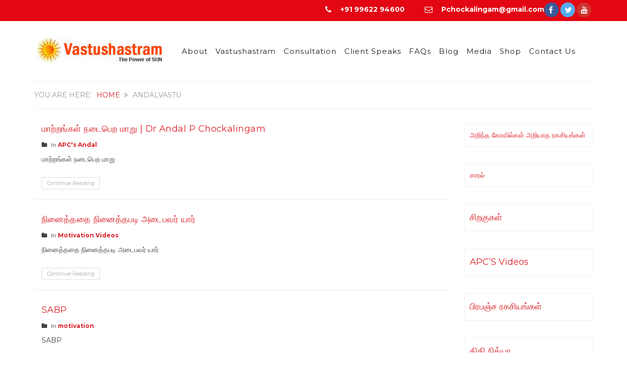

--- FILE ---
content_type: text/html; charset=UTF-8
request_url: https://www.vastushastram.com/tag/andalvastu/
body_size: 15665
content:
<!DOCTYPE html><html lang="en-US" prefix="og: http://ogp.me/ns#"><head><meta charset="UTF-8"><meta name="viewport" content="width=device-width, initial-scale=1"><link rel="profile" href="https://gmpg.org/xfn/11"><link rel="pingback" href="https://www.vastushastram.com/xmlrpc.php"><link rel="shortcut icon" href="https://www.vastushastram.com/vastushastram/uploads/2017/07/Vastu-icon.png"><link rel="apple-touch-icon" href="https://www.vastushastram.com/vastushastram/uploads/2017/07/Vastu-icon.png"/><link href="https://fonts.googleapis.com/css?family=Montserrat" rel="stylesheet"><link type="text/css" media="all" href="https://www.vastushastram.com/vastushastram/cache/autoptimize/css/autoptimize_9ee420d4e3d5acd339c60f2cebf1ac57.css" rel="stylesheet" /><style type="text/css" media="screen">@media (max-width: 728px) {}
@media (max-width: 320px) {}</style><title>AndalVastu Archives - Vastushastram</title><link rel="canonical" href="https://www.vastushastram.com/tag/andalvastu/" /><link rel="next" href="https://www.vastushastram.com/tag/andalvastu/page/2/" /><meta property="og:locale" content="en_US" /><meta property="og:type" content="object" /><meta property="og:title" content="AndalVastu Archives - Vastushastram" /><meta property="og:url" content="https://www.vastushastram.com/tag/andalvastu/" /><meta property="og:site_name" content="Vastushastram" /><meta name="twitter:card" content="summary" /><meta name="twitter:title" content="AndalVastu Archives - Vastushastram" /> <script type='application/ld+json'>{"@context":"http:\/\/schema.org","@type":"WebSite","@id":"#website","url":"https:\/\/www.vastushastram.com\/","name":"Vastushastram","potentialAction":{"@type":"SearchAction","target":"https:\/\/www.vastushastram.com\/?s={search_term_string}","query-input":"required name=search_term_string"}}</script> <link rel='dns-prefetch' href='//maxcdn.bootstrapcdn.com' /><link rel='dns-prefetch' href='//fonts.googleapis.com' /><link rel='dns-prefetch' href='//s.w.org' /><link rel="alternate" type="application/rss+xml" title="Vastushastram &raquo; Feed" href="https://www.vastushastram.com/feed/" /><link rel="alternate" type="application/rss+xml" title="Vastushastram &raquo; Comments Feed" href="https://www.vastushastram.com/comments/feed/" /><link rel="alternate" type="application/rss+xml" title="Vastushastram &raquo; AndalVastu Tag Feed" href="https://www.vastushastram.com/tag/andalvastu/feed/" /> <script type="text/javascript">window._wpemojiSettings = {"baseUrl":"https:\/\/s.w.org\/images\/core\/emoji\/2.3\/72x72\/","ext":".png","svgUrl":"https:\/\/s.w.org\/images\/core\/emoji\/2.3\/svg\/","svgExt":".svg","source":{"concatemoji":"https:\/\/www.vastushastram.com\/wp-includes\/js\/wp-emoji-release.min.js?ver=d5741492221ccb38c739184b47c14420"}};
			!function(t,a,e){var r,i,n,o=a.createElement("canvas"),l=o.getContext&&o.getContext("2d");function c(t){var e=a.createElement("script");e.src=t,e.defer=e.type="text/javascript",a.getElementsByTagName("head")[0].appendChild(e)}for(n=Array("flag","emoji4"),e.supports={everything:!0,everythingExceptFlag:!0},i=0;i<n.length;i++)e.supports[n[i]]=function(t){var e,a=String.fromCharCode;if(!l||!l.fillText)return!1;switch(l.clearRect(0,0,o.width,o.height),l.textBaseline="top",l.font="600 32px Arial",t){case"flag":return(l.fillText(a(55356,56826,55356,56819),0,0),e=o.toDataURL(),l.clearRect(0,0,o.width,o.height),l.fillText(a(55356,56826,8203,55356,56819),0,0),e===o.toDataURL())?!1:(l.clearRect(0,0,o.width,o.height),l.fillText(a(55356,57332,56128,56423,56128,56418,56128,56421,56128,56430,56128,56423,56128,56447),0,0),e=o.toDataURL(),l.clearRect(0,0,o.width,o.height),l.fillText(a(55356,57332,8203,56128,56423,8203,56128,56418,8203,56128,56421,8203,56128,56430,8203,56128,56423,8203,56128,56447),0,0),e!==o.toDataURL());case"emoji4":return l.fillText(a(55358,56794,8205,9794,65039),0,0),e=o.toDataURL(),l.clearRect(0,0,o.width,o.height),l.fillText(a(55358,56794,8203,9794,65039),0,0),e!==o.toDataURL()}return!1}(n[i]),e.supports.everything=e.supports.everything&&e.supports[n[i]],"flag"!==n[i]&&(e.supports.everythingExceptFlag=e.supports.everythingExceptFlag&&e.supports[n[i]]);e.supports.everythingExceptFlag=e.supports.everythingExceptFlag&&!e.supports.flag,e.DOMReady=!1,e.readyCallback=function(){e.DOMReady=!0},e.supports.everything||(r=function(){e.readyCallback()},a.addEventListener?(a.addEventListener("DOMContentLoaded",r,!1),t.addEventListener("load",r,!1)):(t.attachEvent("onload",r),a.attachEvent("onreadystatechange",function(){"complete"===a.readyState&&e.readyCallback()})),(r=e.source||{}).concatemoji?c(r.concatemoji):r.wpemoji&&r.twemoji&&(c(r.twemoji),c(r.wpemoji)))}(window,document,window._wpemojiSettings);</script> <link rel='stylesheet' id='dashicons-css'  href='https://www.vastushastram.com/wp-includes/css/dashicons.min.css?ver=d5741492221ccb38c739184b47c14420' type='text/css' media='all' /><link rel='stylesheet' id='admin-bar-css'  href='https://www.vastushastram.com/wp-includes/css/admin-bar.min.css?ver=d5741492221ccb38c739184b47c14420' type='text/css' media='all' /><link rel='stylesheet' id='font-awesome-css'  href='//maxcdn.bootstrapcdn.com/font-awesome/4.3.0/css/font-awesome.min.css?ver=d5741492221ccb38c739184b47c14420' type='text/css' media='all' /><link rel='stylesheet' id='vc_google_fonts_playfair_displayregularitalic700700italic900900italic-css-css'  href='//fonts.googleapis.com/css?family=Playfair+Display%3Aregular%2Citalic%2C700%2C700italic%2C900%2C900italic&#038;ver=d5741492221ccb38c739184b47c14420' type='text/css' media='all' /><link rel='stylesheet' id='tf-google-webfont-dosis-css'  href='//fonts.googleapis.com/css?family=Dosis%3Ainherit%2C400&#038;subset=latin%2Clatin-ext&#038;ver=d5741492221ccb38c739184b47c14420' type='text/css' media='all' /><link rel='stylesheet' id='kirki_google_fonts-css'  href='//fonts.googleapis.com/css?family=Open+Sans%3Aregular%2Citalic%2C300%2C700%7CMontserrat%3Aregular%2C700%3A400%26subset%3Dcyrillic%2Ccyrillic-ext%2Cdevanagari%2Cgreek%2Cgreek-ext%2Ckhmer%2Clatin%2Clatin-ext%2Cvietnamese&#038;ver=d5741492221ccb38c739184b47c14420' type='text/css' media='all' /> <script>if (document.location.protocol != "https:") {document.location = document.URL.replace(/^http:/i, "https:");}</script><script type='text/javascript' src='https://www.vastushastram.com/wp-includes/js/jquery/jquery.js?ver=1.12.4'></script> <script type='text/javascript'>var _EPYT_ = {"ajaxurl":"https:\/\/www.vastushastram.com\/wp-admin\/admin-ajax.php","security":"87b22b8526","gallery_scrolloffset":"20","eppathtoscripts":"https:\/\/www.vastushastram.com\/vastushastram\/plugins\/youtube-embed-plus\/scripts\/","eppath":"https:\/\/www.vastushastram.com\/vastushastram\/plugins\/youtube-embed-plus\/","epresponsiveselector":"[\"iframe.__youtube_prefs_widget__\"]","epdovol":"1","version":"13.1","evselector":"iframe.__youtube_prefs__[src], iframe[src*=\"youtube.com\/embed\/\"], iframe[src*=\"youtube-nocookie.com\/embed\/\"]","ajax_compat":"","ytapi_load":"light","stopMobileBuffer":"1","vi_active":"","vi_js_posttypes":[]};</script> <script type='text/javascript'>var easy_testimonials_reveal = {"show_less_text":"Show Less"};</script> <link rel='https://api.w.org/' href='https://www.vastushastram.com/wp-json/' /><link rel="EditURI" type="application/rsd+xml" title="RSD" href="https://www.vastushastram.com/xmlrpc.php?rsd" /><link rel="wlwmanifest" type="application/wlwmanifest+xml" href="https://www.vastushastram.com/wp-includes/wlwmanifest.xml" />  <script type="text/javascript">var _gaq = _gaq || [];
  _gaq.push(['_setAccount', 'UA-28479312-7']);
  _gaq.push(['_trackPageview']);
 (function() {
    var ga = document.createElement('script'); ga.type = 'text/javascript'; ga.async = true;
    ga.src = ('https:' == document.location.protocol ? 'https://ssl' : 'https://www') + '.google-analytics.com/ga.js';
    var s = document.getElementsByTagName('script')[0]; s.parentNode.insertBefore(ga, s);
  })();</script> <script src="https://cdn.onesignal.com/sdks/OneSignalSDK.js" async=""></script> <script>var OneSignal = window.OneSignal || [];
  OneSignal.push(function() {
    OneSignal.init({
      appId: "6e2f26fa-b33c-4823-9036-ed3bd8111592",
    });
  });</script>  <script async src="https://www.googletagmanager.com/gtag/js?id=G-BR4KCDLHVC"></script> <script>window.dataLayer = window.dataLayer || [];
  function gtag(){dataLayer.push(arguments);}
  gtag('js', new Date());

  gtag('config', 'G-BR4KCDLHVC');</script>  <script async src="https://www.googletagmanager.com/gtag/js?id=G-QLHFN22T0K"></script> <script>window.dataLayer = window.dataLayer || [];
  function gtag(){dataLayer.push(arguments);}
  gtag('js', new Date());

  gtag('config', 'G-QLHFN22T0K');</script> </head><body data-rsssl=1 class="archive tag tag-andalvastu tag-1559 tm-infinity group-blog header-preset-01 header-sticky top-area-enable content-sidebar scheme core_1351 mob-menu-slideout-over"><div id="page" class="hfeed site animsition"><div class="header-wrapper"><div class="top-area"><div class="container"><div class="row"><div class="col-md-6  hidden-xs hidden-sm"><aside id="black-studio-tinymce-2" class="widget widget_black_studio_tinymce"><div class="textwidget"></div></aside></div><div class=" reopc col-xs-12 col-sm-12 col-md-12 col-lg-6 ocial"><aside id="black-studio-tinymce-3" class="widget widget_black_studio_tinymce"><div class="textwidget"><div class="textwidget topcontact"> <i class="fa fa-phone"></i> <a href="tel:+91 99622 94600"><span style="font-weight:bold;font-size: 14px;">+91 99622 94600</span></a>        <i class="fa fa-envelope-o"></i> <a href="mailto:Pchockalingam@gmail.com"><span style="font-weight:bold;font-size: 14px;">Pchockalingam@gmail.com</span></a><ul class="social"><li><a class="facebook" href="https://www.facebook.com/andalpchockalingam" target="_blank"><i class="fa fa-facebook"></i></a></li><li><a class="twitter" href="https://twitter.com/Vastushastram" target="_blank"><i class="fa fa-twitter"></i></a></li><li><a class="youtube" href="https://www.youtube.com/channel/UCEu6RaWAhOFOcdJ7fGaOfFw" target="_blank"><i class="fa fa-youtube"></i></a></li></ul></div></div></aside></div></div></div></div><header class="header" role="banner" itemscope="itemscope" itemtype="https://schema.org/WPHeader"><div class="container"><div class="row"><div class="col-md-3 col-xs-6 noflo"><div class="site-branding"> <a href="https://www.vastushastram.com/" rel="home"> <img src="https://www.vastushastram.com/vastushastram/uploads/2018/02/logo-2018.png"
 alt="logo"/> </a></div></div><div class="col-md-9 col-sm-6 col-xs-6 header__right noflo"> <span class="menu-link"><i class="fa fa-navicon"></i></span><nav class="navigation" role="navigation"><div class="primary-menu"><ul id="primary-menu" class="menu"><li id="menu-item-585" class="menu-item menu-item-type-custom menu-item-object-custom menu-item-has-children menu-item-585"><i class="sub-menu-toggle fa fa-angle-down"></i><a href="#">About</a><ul  class="sub-menu"><li id="menu-item-94" class="menu-item menu-item-type-post_type menu-item-object-page menu-item-94"><i class="sub-menu-toggle fa fa-angle-down"></i><a href="https://www.vastushastram.com/vastu/">Vastu</a></li><li id="menu-item-590" class="menu-item menu-item-type-post_type menu-item-object-page menu-item-590"><i class="sub-menu-toggle fa fa-angle-down"></i><a href="https://www.vastushastram.com/about-consultant/">Dr. Andal P Chokkalingam</a></li></ul></li><li id="menu-item-281" class="menu-item menu-item-type-custom menu-item-object-custom menu-item-has-children menu-item-281"><i class="sub-menu-toggle fa fa-angle-down"></i><a href="#">Vastushastram</a><ul  class="sub-menu"><li id="menu-item-5451" class="menu-item menu-item-type-post_type menu-item-object-page menu-item-5451"><i class="sub-menu-toggle fa fa-angle-down"></i><a href="https://www.vastushastram.com/vastushastram-for-residential/">Vastushastram for Residential</a></li><li id="menu-item-5471" class="menu-item menu-item-type-post_type menu-item-object-page menu-item-5471"><i class="sub-menu-toggle fa fa-angle-down"></i><a href="https://www.vastushastram.com/vastushastram-for-commercial/">Vastushastram for Commercial</a></li><li id="menu-item-7130" class="menu-item menu-item-type-post_type menu-item-object-page menu-item-7130"><i class="sub-menu-toggle fa fa-angle-down"></i><a href="https://www.vastushastram.com/remedies/">Remedies</a></li><li id="menu-item-96" class="menu-item menu-item-type-post_type menu-item-object-page menu-item-96"><i class="sub-menu-toggle fa fa-angle-down"></i><a href="https://www.vastushastram.com/tjunction/">T-Junction</a></li><li id="menu-item-93" class="menu-item menu-item-type-post_type menu-item-object-page menu-item-93"><i class="sub-menu-toggle fa fa-angle-down"></i><a href="https://www.vastushastram.com/drawings/">Drawings</a></li><li id="menu-item-23613" class="menu-item menu-item-type-post_type menu-item-object-page menu-item-23613"><i class="sub-menu-toggle fa fa-angle-down"></i><a href="https://www.vastushastram.com/photos-2/">Photos</a></li></ul></li><li id="menu-item-23981" class="menu-item menu-item-type-custom menu-item-object-custom menu-item-23981"><i class="sub-menu-toggle fa fa-angle-down"></i><a href="https://www.vastushastram.com/consultation/">Consultation</a></li><li id="menu-item-73" class="menu-item menu-item-type-post_type menu-item-object-page menu-item-73"><i class="sub-menu-toggle fa fa-angle-down"></i><a href="https://www.vastushastram.com/testimonial1/">Client Speaks</a></li><li id="menu-item-77" class="menu-item menu-item-type-post_type menu-item-object-page menu-item-77"><i class="sub-menu-toggle fa fa-angle-down"></i><a href="https://www.vastushastram.com/faqs/">FAQs</a></li><li id="menu-item-594" class="menu-item menu-item-type-post_type menu-item-object-page menu-item-has-children menu-item-594"><i class="sub-menu-toggle fa fa-angle-down"></i><a href="https://www.vastushastram.com/blog/">Blog</a><ul  class="sub-menu"><li id="menu-item-23622" class="menu-item menu-item-type-custom menu-item-object-custom menu-item-23622"><i class="sub-menu-toggle fa fa-angle-down"></i><a href="https://www.vastushastram.com/category/%E0%AE%85%E0%AE%B1%E0%AE%BF%E0%AE%A8%E0%AF%8D%E0%AE%A4-%E0%AE%95%E0%AF%8B%E0%AE%B5%E0%AE%BF%E0%AE%B2%E0%AF%8D%E0%AE%95%E0%AE%B3%E0%AF%8D-%E0%AE%85%E0%AE%B1%E0%AE%BF%E0%AE%AF%E0%AE%BE%E0%AE%A4/">அறிந்த கோவில்கள் அறியாத ரகசியங்கள்</a></li></ul></li><li id="menu-item-288" class="menu-item menu-item-type-custom menu-item-object-custom menu-item-has-children menu-item-288"><i class="sub-menu-toggle fa fa-angle-down"></i><a href="#">Media</a><ul  class="sub-menu"><li id="menu-item-83" class="menu-item menu-item-type-post_type menu-item-object-page menu-item-83"><i class="sub-menu-toggle fa fa-angle-down"></i><a href="https://www.vastushastram.com/news-event-2/">News &#038; Event</a></li><li id="menu-item-84" class="menu-item menu-item-type-post_type menu-item-object-page menu-item-84"><i class="sub-menu-toggle fa fa-angle-down"></i><a href="https://www.vastushastram.com/newspress/">Press Releases</a></li><li id="menu-item-86" class="menu-item menu-item-type-post_type menu-item-object-page menu-item-86"><i class="sub-menu-toggle fa fa-angle-down"></i><a href="https://www.vastushastram.com/tv-show-photos/">TV Shows Photos</a></li><li id="menu-item-85" class="menu-item menu-item-type-post_type menu-item-object-page menu-item-85"><i class="sub-menu-toggle fa fa-angle-down"></i><a href="https://www.vastushastram.com/media/">TV Shows</a></li><li id="menu-item-12206" class="menu-item menu-item-type-post_type menu-item-object-page menu-item-12206"><i class="sub-menu-toggle fa fa-angle-down"></i><a href="https://www.vastushastram.com/public-events/">Public Events</a></li><li id="menu-item-80" class="menu-item menu-item-type-post_type menu-item-object-page menu-item-80"><i class="sub-menu-toggle fa fa-angle-down"></i><a href="https://www.vastushastram.com/photos/">Photos</a></li></ul></li><li id="menu-item-23920" class="menu-item menu-item-type-post_type menu-item-object-page menu-item-23920"><i class="sub-menu-toggle fa fa-angle-down"></i><a href="https://www.vastushastram.com/shop/">Shop</a></li><li id="menu-item-76" class="menu-item menu-item-type-post_type menu-item-object-page menu-item-76"><i class="sub-menu-toggle fa fa-angle-down"></i><a href="https://www.vastushastram.com/contact/">Contact Us</a></li></ul></div></nav></div></div></div></header></div><div class="content-wrapper"><div data-stellar-background-ratio="0.5" class="entry-header"><div class="container"><div class="breadcrumb"><ul class="tm_bread_crumb"><li class="level-1 top"><a href="https://www.vastushastram.com/">Home</a></li><li class="level-2 sub tail current">AndalVastu</li></ul></div></div></div><div class="container"><div class="row"><div class="col-md-9"><article id="post-29192" class="post-29192 post type-post status-publish format-standard has-post-thumbnail hentry category-apcs-andal tag-andalvastu tag-changeyourlife tag-damoanbarasan tag-do-good-be-good tag-drandalpchockalingam tag-fakeastrology tag-hate-speech tag-hatespeech tag-jayalalitha tag-lifestyle tag-mobilenumberchange tag-motivation tag-numerology tag-parliament-of-india tag-parliament-session tag-parliamentsession tag-parliamentsessions tag-t-m-anbarasan tag-t-m- tag-temples tag-tiruchendur tag-tiruchendur-temple tag-19727 tag-598 tag-2038 tag-19197 tag-12768 tag-19716 tag-19717 tag-19732 tag-19714 tag-19722"><div class="container"><div class="row"><div class="col-md-12"><header class="entry-header"><h2 class="entry-title"><a href="https://www.vastushastram.com/%e0%ae%ae%e0%ae%be%e0%ae%b1%e0%af%8d%e0%ae%b1%e0%ae%99%e0%af%8d%e0%ae%95%e0%ae%b3%e0%af%8d-%e0%ae%a8%e0%ae%9f%e0%af%88%e0%ae%aa%e0%af%86%e0%ae%b1-%e0%ae%ae%e0%ae%be%e0%ae%b1%e0%af%81-dr-andal-p-choc/" rel="bookmark">மாற்றங்கள் நடைபெற மாறு | Dr Andal P Chockalingam</a></h2></header><div class="entry-meta"> <span class="author vcard"><i
 class="fa fa-user"></i> Posted by Vastu_Shastram</span> <span class="categories-links"><i
 class="fa fa-folder"></i> In <a href="https://www.vastushastram.com/category/apcs-andal/" rel="category tag">APC's Andal</a> </span></div><div class="entry-content"><p>மாற்றங்கள் நடைபெற மாறு</p></div><div class="row"><div class="col-sm-6"> <a class="btn read-more"
 href="https://www.vastushastram.com/%e0%ae%ae%e0%ae%be%e0%ae%b1%e0%af%8d%e0%ae%b1%e0%ae%99%e0%af%8d%e0%ae%95%e0%ae%b3%e0%af%8d-%e0%ae%a8%e0%ae%9f%e0%af%88%e0%ae%aa%e0%af%86%e0%ae%b1-%e0%ae%ae%e0%ae%be%e0%ae%b1%e0%af%81-dr-andal-p-choc/">Continue Reading</a></div></div></div></div></div></article><article id="post-25953" class="post-25953 post type-post status-publish format-standard has-post-thumbnail hentry category-motivation-blog tag-motivationalspeaker tag-andalpchockalingam tag-andalvastu tag-apc tag-drandalpchockalingam tag-instagramreels tag-life tag-lifechallenge tag-lifechanging tag-lifestyle tag-lifetips tag-moneytips tag-motivation tag-motivation-shorts tag-motivation2023 tag-motivationalarticle tag-motivationalspeech tag-motivationoctober tag-motivationtamil tag-reels tag-sabp tag-sriaandalvastu tag-successful tag-thesecret tag-thoughts tag-thoughtsoftheday tag-tipsforlife tag-whatsappstatus tag-16956"><div class="container"><div class="row"><div class="col-md-12"><header class="entry-header"><h2 class="entry-title"><a href="https://www.vastushastram.com/%e0%ae%a8%e0%ae%bf%e0%ae%a9%e0%af%88%e0%ae%a4%e0%af%8d%e0%ae%a4%e0%ae%a4%e0%af%88-%e0%ae%a8%e0%ae%bf%e0%ae%a9%e0%af%88%e0%ae%a4%e0%af%8d%e0%ae%a4%e0%ae%aa%e0%ae%9f%e0%ae%bf-%e0%ae%85%e0%ae%9f%e0%af%88/" rel="bookmark">நினைத்ததை நினைத்தபடி அடைபவர் யார்</a></h2></header><div class="entry-meta"> <span class="author vcard"><i
 class="fa fa-user"></i> Posted by Vastu_Shastram</span> <span class="categories-links"><i
 class="fa fa-folder"></i> In <a href="https://www.vastushastram.com/category/blog/motivation-blog/" rel="category tag">Motivation Videos</a> </span></div><div class="entry-content"><p>நினைத்ததை நினைத்தபடி அடைபவர் யார் </p></div><div class="row"><div class="col-sm-6"> <a class="btn read-more"
 href="https://www.vastushastram.com/%e0%ae%a8%e0%ae%bf%e0%ae%a9%e0%af%88%e0%ae%a4%e0%af%8d%e0%ae%a4%e0%ae%a4%e0%af%88-%e0%ae%a8%e0%ae%bf%e0%ae%a9%e0%af%88%e0%ae%a4%e0%af%8d%e0%ae%a4%e0%ae%aa%e0%ae%9f%e0%ae%bf-%e0%ae%85%e0%ae%9f%e0%af%88/">Continue Reading</a></div></div></div></div></div></article><article id="post-25946" class="post-25946 post type-post status-publish format-standard has-post-thumbnail hentry category-motivation tag-motivationalspeaker tag-andalpchockalingam tag-andalvastu tag-drandalpchockalingam tag-life tag-lifechallenge tag-lifechanging tag-lifestyle tag-lifetips tag-moneytips tag-motivation tag-motivation2023 tag-motivationalarticle tag-motivationalspeech tag-motivationoctober tag-motivationtamil tag-sabp tag-sriaandalvastu tag-successful tag-thesecret tag-thoughts tag-thoughtsoftheday tag-tipsforlife"><div class="container"><div class="row"><div class="col-md-12"><header class="entry-header"><h2 class="entry-title"><a href="https://www.vastushastram.com/sabp-882/" rel="bookmark">SABP</a></h2></header><div class="entry-meta"> <span class="author vcard"><i
 class="fa fa-user"></i> Posted by Vastu_Shastram</span> <span class="categories-links"><i
 class="fa fa-folder"></i> In <a href="https://www.vastushastram.com/category/blog/sabp/motivation/" rel="category tag">motivation</a> </span></div><div class="entry-content"><p>SABP</p></div><div class="row"><div class="col-sm-6"> <a class="btn read-more"
 href="https://www.vastushastram.com/sabp-882/">Continue Reading</a></div></div></div></div></div></article><article id="post-25939" class="post-25939 post type-post status-publish format-standard has-post-thumbnail hentry category-motivation-blog tag-motivationalspeaker tag-andalpchockalingam tag-andalvastu tag-apc tag-drandalpchockalingam tag-instagramreels tag-life tag-lifechallenge tag-lifechanging tag-lifestyle tag-lifetips tag-moneytips tag-motivation tag-motivation-shorts tag-motivation2023 tag-motivationalarticle tag-motivationalspeech tag-motivationoctober tag-motivationtamil tag-reels tag-sabp tag-sriaandalvastu tag-successful tag-thesecret tag-thoughts tag-thoughtsoftheday tag-tipsforlife tag-whatsappstatus tag-16946"><div class="container"><div class="row"><div class="col-md-12"><header class="entry-header"><h2 class="entry-title"><a href="https://www.vastushastram.com/%e0%ae%a4%e0%ae%a9%e0%af%8d%e0%ae%a9%e0%ae%ae%e0%af%8d%e0%ae%aa%e0%ae%bf%e0%ae%95%e0%af%8d%e0%ae%95%e0%af%88%e0%ae%af%e0%ae%bf%e0%ae%a9%e0%af%8d-%e0%ae%ae%e0%af%82%e0%ae%b2%e0%ae%ae%e0%ae%a8%e0%af%8d/" rel="bookmark">தன்னம்பிக்கையின் மூலமந்திரம்</a></h2></header><div class="entry-meta"> <span class="author vcard"><i
 class="fa fa-user"></i> Posted by Vastu_Shastram</span> <span class="categories-links"><i
 class="fa fa-folder"></i> In <a href="https://www.vastushastram.com/category/blog/motivation-blog/" rel="category tag">Motivation Videos</a> </span></div><div class="entry-content"><p>தன்னம்பிக்கையின் மூலமந்திரம்</p></div><div class="row"><div class="col-sm-6"> <a class="btn read-more"
 href="https://www.vastushastram.com/%e0%ae%a4%e0%ae%a9%e0%af%8d%e0%ae%a9%e0%ae%ae%e0%af%8d%e0%ae%aa%e0%ae%bf%e0%ae%95%e0%af%8d%e0%ae%95%e0%af%88%e0%ae%af%e0%ae%bf%e0%ae%a9%e0%af%8d-%e0%ae%ae%e0%af%82%e0%ae%b2%e0%ae%ae%e0%ae%a8%e0%af%8d/">Continue Reading</a></div></div></div></div></div></article><article id="post-25933" class="post-25933 post type-post status-publish format-standard has-post-thumbnail hentry category-motivation tag-motivationalspeaker tag-andalpchockalingam tag-andalvastu tag-drandalpchockalingam tag-life tag-lifechallenge tag-lifechanging tag-lifestyle tag-lifetips tag-moneytips tag-motivation tag-motivation2023 tag-motivationalarticle tag-motivationalspeech tag-motivationoctober tag-motivationtamil tag-sabp tag-sriaandalvastu tag-successful tag-thesecret tag-thoughts tag-thoughtsoftheday tag-tipsforlife"><div class="container"><div class="row"><div class="col-md-12"><header class="entry-header"><h2 class="entry-title"><a href="https://www.vastushastram.com/sabp-881/" rel="bookmark">SABP</a></h2></header><div class="entry-meta"> <span class="author vcard"><i
 class="fa fa-user"></i> Posted by Vastu_Shastram</span> <span class="categories-links"><i
 class="fa fa-folder"></i> In <a href="https://www.vastushastram.com/category/blog/sabp/motivation/" rel="category tag">motivation</a> </span></div><div class="entry-content"><p>SABP</p></div><div class="row"><div class="col-sm-6"> <a class="btn read-more"
 href="https://www.vastushastram.com/sabp-881/">Continue Reading</a></div></div></div></div></div></article><article id="post-25925" class="post-25925 post type-post status-publish format-standard has-post-thumbnail hentry category-motivation-blog tag-motivationalspeaker tag-andalpchockalingam tag-andalvastu tag-apc tag-drandalpchockalingam tag-instagramreels tag-life tag-lifechallenge tag-lifechanging tag-lifestyle tag-lifetips tag-moneytips tag-motivation tag-motivation-shorts tag-motivation2023 tag-motivationalarticle tag-motivationalspeech tag-motivationoctober tag-motivationtamil tag-reels tag-sabp tag-sriaandalvastu tag-successful tag-thesecret tag-thoughts tag-thoughtsoftheday tag-tipsforlife tag-whatsappstatus tag-16935"><div class="container"><div class="row"><div class="col-md-12"><header class="entry-header"><h2 class="entry-title"><a href="https://www.vastushastram.com/%e0%ae%b5%e0%af%86%e0%ae%b1%e0%af%8d%e0%ae%b1%e0%ae%bf-%e0%ae%a4%e0%ae%be%e0%ae%a9%e0%ae%be%e0%ae%95-%e0%ae%a8%e0%ae%ae%e0%af%8d%e0%ae%ae%e0%af%88-%e0%ae%a4%e0%af%87%e0%ae%9f%e0%ae%bf-%e0%ae%b5/" rel="bookmark">வெற்றி தானாக நம்மை தேடி வராது</a></h2></header><div class="entry-meta"> <span class="author vcard"><i
 class="fa fa-user"></i> Posted by Vastu_Shastram</span> <span class="categories-links"><i
 class="fa fa-folder"></i> In <a href="https://www.vastushastram.com/category/blog/motivation-blog/" rel="category tag">Motivation Videos</a> </span></div><div class="entry-content"><p>வெற்றி தானாக நம்மை தேடி வராது</p></div><div class="row"><div class="col-sm-6"> <a class="btn read-more"
 href="https://www.vastushastram.com/%e0%ae%b5%e0%af%86%e0%ae%b1%e0%af%8d%e0%ae%b1%e0%ae%bf-%e0%ae%a4%e0%ae%be%e0%ae%a9%e0%ae%be%e0%ae%95-%e0%ae%a8%e0%ae%ae%e0%af%8d%e0%ae%ae%e0%af%88-%e0%ae%a4%e0%af%87%e0%ae%9f%e0%ae%bf-%e0%ae%b5/">Continue Reading</a></div></div></div></div></div></article><article id="post-25918" class="post-25918 post type-post status-publish format-standard has-post-thumbnail hentry category-motivation tag-motivationalspeaker tag-andalpchockalingam tag-andalvastu tag-drandalpchockalingam tag-life tag-lifechallenge tag-lifechanging tag-lifestyle tag-lifetips tag-moneytips tag-motivation tag-motivation2023 tag-motivationalarticle tag-motivationalspeech tag-motivationoctober tag-motivationtamil tag-sabp tag-sriaandalvastu tag-successful tag-thesecret tag-thoughts tag-thoughtsoftheday tag-tipsforlife"><div class="container"><div class="row"><div class="col-md-12"><header class="entry-header"><h2 class="entry-title"><a href="https://www.vastushastram.com/sabp-880/" rel="bookmark">SABP</a></h2></header><div class="entry-meta"> <span class="author vcard"><i
 class="fa fa-user"></i> Posted by Vastu_Shastram</span> <span class="categories-links"><i
 class="fa fa-folder"></i> In <a href="https://www.vastushastram.com/category/blog/sabp/motivation/" rel="category tag">motivation</a> </span></div><div class="entry-content"><p>SABP</p></div><div class="row"><div class="col-sm-6"> <a class="btn read-more"
 href="https://www.vastushastram.com/sabp-880/">Continue Reading</a></div></div></div></div></div></article><article id="post-25910" class="post-25910 post type-post status-publish format-standard has-post-thumbnail hentry category-motivation-blog tag-motivationalspeaker tag-andalpchockalingam tag-andalvastu tag-apc tag-drandalpchockalingam tag-instagramreels tag-life tag-lifechallenge tag-lifechanging tag-lifestyle tag-lifetips tag-moneytips tag-motivation tag-motivation-shorts tag-motivation2023 tag-motivationalarticle tag-motivationalspeech tag-motivationoctober tag-motivationtamil tag-reels tag-sabp tag-sriaandalvastu tag-successful tag-thesecret tag-thoughts tag-thoughtsoftheday tag-tipsforlife tag-whatsappstatus tag-16925"><div class="container"><div class="row"><div class="col-md-12"><header class="entry-header"><h2 class="entry-title"><a href="https://www.vastushastram.com/%e0%ae%a4%e0%ae%be%e0%ae%b4%e0%af%8d%e0%ae%b5%e0%af%81-%e0%ae%ae%e0%ae%a9%e0%ae%aa%e0%af%8d%e0%ae%aa%e0%ae%be%e0%ae%a9%e0%af%8d%e0%ae%ae%e0%af%88-%e0%ae%b5%e0%af%87%e0%ae%a3%e0%af%8d%e0%ae%9f%e0%ae%be/" rel="bookmark">தாழ்வு மனப்பான்மை வேண்டாம்</a></h2></header><div class="entry-meta"> <span class="author vcard"><i
 class="fa fa-user"></i> Posted by Vastu_Shastram</span> <span class="categories-links"><i
 class="fa fa-folder"></i> In <a href="https://www.vastushastram.com/category/blog/motivation-blog/" rel="category tag">Motivation Videos</a> </span></div><div class="entry-content"><p>தாழ்வு மனப்பான்மை வேண்டாம் </p></div><div class="row"><div class="col-sm-6"> <a class="btn read-more"
 href="https://www.vastushastram.com/%e0%ae%a4%e0%ae%be%e0%ae%b4%e0%af%8d%e0%ae%b5%e0%af%81-%e0%ae%ae%e0%ae%a9%e0%ae%aa%e0%af%8d%e0%ae%aa%e0%ae%be%e0%ae%a9%e0%af%8d%e0%ae%ae%e0%af%88-%e0%ae%b5%e0%af%87%e0%ae%a3%e0%af%8d%e0%ae%9f%e0%ae%be/">Continue Reading</a></div></div></div></div></div></article><article id="post-25906" class="post-25906 post type-post status-publish format-standard has-post-thumbnail hentry category-motivation tag-motivationalspeaker tag-andalpchockalingam tag-andalvastu tag-drandalpchockalingam tag-life tag-lifechallenge tag-lifechanging tag-lifestyle tag-lifetips tag-moneytips tag-motivation tag-motivation2023 tag-motivationalarticle tag-motivationalspeech tag-motivationoctober tag-motivationtamil tag-sabp tag-sriaandalvastu tag-successful tag-thesecret tag-thoughts tag-thoughtsoftheday tag-tipsforlife"><div class="container"><div class="row"><div class="col-md-12"><header class="entry-header"><h2 class="entry-title"><a href="https://www.vastushastram.com/sabp-879/" rel="bookmark">SABP</a></h2></header><div class="entry-meta"> <span class="author vcard"><i
 class="fa fa-user"></i> Posted by Vastu_Shastram</span> <span class="categories-links"><i
 class="fa fa-folder"></i> In <a href="https://www.vastushastram.com/category/blog/sabp/motivation/" rel="category tag">motivation</a> </span></div><div class="entry-content"><p>SABP</p></div><div class="row"><div class="col-sm-6"> <a class="btn read-more"
 href="https://www.vastushastram.com/sabp-879/">Continue Reading</a></div></div></div></div></div></article><article id="post-25898" class="post-25898 post type-post status-publish format-standard hentry category-apcs-andal tag-motivationalspeaker tag-andalpchockalingam tag-andalvastu tag-apc tag-drandalpchockalingam tag-instagramreels tag-life tag-lifechallenge tag-lifechanging tag-lifestyle tag-lifetips tag-moneytips tag-motivation tag-motivation-shorts tag-motivation2023 tag-motivationalarticle tag-motivationalspeech tag-motivationoctober tag-motivationtamil tag-reels tag-sabp tag-sriaandalvastu tag-successful tag-thesecret tag-thoughts tag-thoughtsoftheday tag-tipsforlife tag-whatsappstatus tag---10"><div class="container"><div class="row"><div class="col-md-12"><header class="entry-header"><h2 class="entry-title"><a href="https://www.vastushastram.com/%e0%ae%b5%e0%ae%be%e0%ae%b4%e0%af%8d%e0%ae%b5%e0%af%88-%e0%ae%aa%e0%ae%be%e0%ae%b4%e0%ae%be%e0%ae%95%e0%af%8d%e0%ae%95%e0%af%81%e0%ae%ae%e0%af%8d-10-drandalpchockalingam-sriaandalvastu/" rel="bookmark">வாழ்வை பாழாக்கும் 10 | DrAndalPChockalingam | SriAandalVastu</a></h2></header><div class="entry-meta"> <span class="author vcard"><i
 class="fa fa-user"></i> Posted by Vastu_Shastram</span> <span class="categories-links"><i
 class="fa fa-folder"></i> In <a href="https://www.vastushastram.com/category/apcs-andal/" rel="category tag">APC's Andal</a> </span></div><div class="entry-content"><p>வாழ்வை பாழாக்கும் 10</p></div><div class="row"><div class="col-sm-6"> <a class="btn read-more"
 href="https://www.vastushastram.com/%e0%ae%b5%e0%ae%be%e0%ae%b4%e0%af%8d%e0%ae%b5%e0%af%88-%e0%ae%aa%e0%ae%be%e0%ae%b4%e0%ae%be%e0%ae%95%e0%af%8d%e0%ae%95%e0%af%81%e0%ae%ae%e0%af%8d-10-drandalpchockalingam-sriaandalvastu/">Continue Reading</a></div></div></div></div></div></article><div class="pagination loop-pagination"> <span class='page-numbers current'>1</span> <a class='page-numbers' href='https://www.vastushastram.com/tag/andalvastu/page/2/'>2</a> <span class="page-numbers dots">&hellip;</span> <a class='page-numbers' href='https://www.vastushastram.com/tag/andalvastu/page/141/'>141</a> <a class="next page-numbers" href="https://www.vastushastram.com/tag/andalvastu/page/2/">Next &rarr;</a></div></div><div class="col-md-3"><aside class="sidebar" itemscope="itemscope" itemtype="http://schema.org/WPSideBar"><aside id="custom_html-16" class="widget_text widget widget_custom_html"><div class="textwidget custom-html-widget"><a href="https://www.vastushastram.com/category/%e0%ae%85%e0%ae%b1%e0%ae%bf%e0%ae%a8%e0%af%8d%e0%ae%a4-%e0%ae%95%e0%af%8b%e0%ae%b5%e0%ae%bf%e0%ae%b2%e0%af%8d%e0%ae%95%e0%ae%b3%e0%af%8d-%e0%ae%85%e0%ae%b1%e0%ae%bf%e0%ae%af%e0%ae%be%e0%ae%a4/">அறிந்த கோவில்கள் அறியாத ரகசியங்கள்</a></div></aside><aside id="custom_html-11" class="widget_text widget widget_custom_html"><div class="textwidget custom-html-widget"><a href="https://www.vastushastram.com/category/%e0%ae%9a%e0%ae%be%e0%ae%b0%e0%ae%b2%e0%af%8d/">சாரல்</a></div></aside><aside id="custom_html-10" class="widget_text widget widget_custom_html"><div class="textwidget custom-html-widget"><h3 class="widget-title"><a href="https://www.vastushastram.com/%e0%ae%9a%e0%ae%bf%e0%ae%b1%e0%ae%95%e0%af%81%e0%ae%95%e0%ae%b3%e0%af%8d/">சிறகுகள்</a></h3></div></aside><aside id="custom_html-8" class="widget_text widget widget_custom_html"><div class="textwidget custom-html-widget"><h3 class="widget-title"><a href="https://www.vastushastram.com/apcs-videos/" style="    text-transform: none;">APC’S Videos</a></h3></div></aside><aside id="custom_html-7" class="widget_text widget widget_custom_html"><div class="textwidget custom-html-widget"><h3 class="widget-title"><a href="https://www.vastushastram.com/%E0%AE%AA%E0%AE%BF%E0%AE%B0%E0%AE%AA%E0%AE%9E%E0%AF%8D%E0%AE%9A-%E0%AE%B0%E0%AE%95%E0%AE%9A%E0%AE%BF%E0%AE%AF%E0%AE%99%E0%AF%8D%E0%AE%95%E0%AE%B3%E0%AF%8D/">பிரபஞ்ச ரகசியங்கள்</a></h3></div></aside><aside id="custom_html-3" class="widget_text widget widget_custom_html"><div class="textwidget custom-html-widget"><h3 class="widget-title"><a href="https://www.vastushastram.com/%E0%AE%A4%E0%AE%BF%E0%AE%A4%E0%AE%BF-%E0%AE%A8%E0%AE%BF%E0%AE%A4%E0%AF%8D%E0%AE%AF%E0%AE%BE-2018/">திதி நித்யா</a></h3></div></aside><aside id="custom_html-5" class="widget_text widget widget_custom_html"><div class="textwidget custom-html-widget"><h3 class="widget-title"><a href="https://www.vastushastram.com/%E0%AE%86%E0%AE%A3%E0%AF%8D%E0%AE%9F%E0%AE%BE%E0%AE%B3%E0%AF%8D-%E0%AE%95%E0%AE%9F%E0%AE%BF%E0%AE%A4%E0%AE%99%E0%AF%8D%E0%AE%95%E0%AE%B3%E0%AF%8D/">ஆண்டாள் கடிதங்கள்</a></h3></div></aside><aside id="recent-comments-4" class="widget widget_recent_comments"><h3 class="widget-title">Recent Comments</h3><ul id="recentcomments"><li class="recentcomments"><span class="comment-author-link">Vastu_Shastram</span> on <a href="https://www.vastushastram.com/vastu-class-sri-aandal-vastu/#comment-1540">Vastu Class &#8211; Sri Aandal Vastu</a></li><li class="recentcomments"><span class="comment-author-link">Vastu_Shastram</span> on <a href="https://www.vastushastram.com/andal-p-chokkalingam-speech-fb-video-18-5-2017/#comment-1539">Andal P.Chokkalingam Speech &#8211; FB Video &#8211; 18.5.2017</a></li><li class="recentcomments"><span class="comment-author-link">Vastu_Shastram</span> on <a href="https://www.vastushastram.com/vpt-8-site-visit/#comment-1538">VPT 8 &#8211; Site Visit</a></li><li class="recentcomments"><span class="comment-author-link"><a href='http://forum.giderosmobile.com/profile/rochellewi' rel='external nofollow' class='url'>profvest.com</a></span> on <a href="https://www.vastushastram.com/%e0%ae%87%e0%ae%b0%e0%ae%95%e0%ae%9a%e0%ae%bf%e0%ae%af%e0%ae%ae%e0%af%8d-%e0%ae%b2%e0%ae%b7%e0%af%8d%e0%ae%ae%e0%ae%bf-%e0%ae%b5%e0%ae%a8%e0%af%8d%e0%ae%a4%e0%ae%be%e0%ae%b2%e0%af%8d-%e0%ae%ae/#comment-1537">இரகசியம்! லக்ஷ்மி வந்தால் மகாராணி போல்</a></li><li class="recentcomments"><span class="comment-author-link"><a href='http://sepira.dyndns.org/sepi_bd/index.php?mid=ski_freeboard&#038;document_srl=324054' rel='external nofollow' class='url'>Methandriol</a></span> on <a href="https://www.vastushastram.com/%e0%ae%87%e0%ae%b0%e0%ae%95%e0%ae%9a%e0%ae%bf%e0%ae%af%e0%ae%ae%e0%af%8d-%e0%ae%b2%e0%ae%b7%e0%af%8d%e0%ae%ae%e0%ae%bf-%e0%ae%b5%e0%ae%a8%e0%af%8d%e0%ae%a4%e0%ae%be%e0%ae%b2%e0%af%8d-%e0%ae%ae/#comment-1536">இரகசியம்! லக்ஷ்மி வந்தால் மகாராணி போல்</a></li></ul></aside><aside id="recent-posts-4" class="widget widget_recent_entries"><h3 class="widget-title">Recent Posts</h3><ul><li> <a href="https://www.vastushastram.com/%e0%ae%a4%e0%af%80%e0%ae%af%e0%ae%be%e0%ae%af%e0%af%8d-%e0%ae%b5%e0%af%87%e0%ae%b2%e0%af%88-%e0%ae%9a%e0%af%86%e0%ae%af%e0%af%8d%e0%ae%af%e0%ae%a3%e0%af%81%e0%ae%ae%e0%af%8d-%e0%ae%95%e0%af%81/">தீயாய் வேலை செய்யணும் குமாரு&#8230;. | Dr Andal P Chockalingam</a></li><li> <a href="https://www.vastushastram.com/%e0%ae%87%e0%ae%a9%e0%af%8d%e0%ae%b1%e0%af%88%e0%ae%af-%e0%ae%a4%e0%ae%bf%e0%ae%b5%e0%af%8d%e0%ae%af-%e0%ae%a4%e0%ae%b0%e0%ae%bf%e0%ae%9a%e0%ae%a9%e0%ae%ae%e0%af%8d-130126/">இன்றைய திவ்ய தரிசனம் (13/01/26)</a></li><li> <a href="https://www.vastushastram.com/sabp-1581/">SABP</a></li><li> <a href="https://www.vastushastram.com/%e0%ae%ae%e0%ae%a4%e0%ae%bf%e0%ae%aa%e0%af%8d%e0%ae%aa%e0%af%81-%e0%ae%89%e0%ae%af%e0%ae%b0-dr-andal-p-chockalingam/">மதிப்பு உயர | Dr Andal P Chockalingam</a></li><li> <a href="https://www.vastushastram.com/%e0%ae%87%e0%ae%a9%e0%af%8d%e0%ae%b1%e0%af%88%e0%ae%af-%e0%ae%a4%e0%ae%bf%e0%ae%b5%e0%af%8d%e0%ae%af-%e0%ae%a4%e0%ae%b0%e0%ae%bf%e0%ae%9a%e0%ae%a9%e0%ae%ae%e0%af%8d-120126/">இன்றைய திவ்ய தரிசனம் (12/01/26)</a></li></ul></aside></aside></div></div></div></div><div class="bottom-wrapper"><footer class="footer" role="contentinfo" itemscope="itemscope" itemtype="https://schema.org/WPFooter"><div class="container"><div class="row"><div class="col-md-4"><aside id="text-2" class="widget widget_text"><h3 class="widget-title">Connect With Me</h3><div class="textwidget"><div id="fb-root"></div><p><script>(function(d, s, id) {
  var js, fjs = d.getElementsByTagName(s)[0];
  if (d.getElementById(id)) return;
  js = d.createElement(s); js.id = id;
  js.src = 'https://connect.facebook.net/en_GB/sdk.js#xfbml=1&version=v2.12';
  fjs.parentNode.insertBefore(js, fjs);
}(document, 'script', 'facebook-jssdk'));</script></p><div class="fb-page" data-href="https://www.facebook.com/andalpchockalingam/" data-small-header="false" data-adapt-container-width="true" data-hide-cover="false" data-show-facepile="true"><blockquote cite="https://www.facebook.com/andalpchockalingam/" class="fb-xfbml-parse-ignore"><p><a href="https://www.facebook.com/andalpchockalingam/">Andal P Chockalingam</a></p></blockquote></div></div></aside></div><div class="col-md-4"><aside id="black-studio-tinymce-5" class="widget widget_black_studio_tinymce"><h3 class="widget-title">Address</h3><div class="textwidget"><p><i class="fa fa-map-marker"></i> <b>Sri Andal Consulting</b><br />13/7 4th Floor, 5th Main Rd,<br />Nandanam Extension,<br />Chennai - 600035.<br />Tamil Nadu, India.<br /> <i class="fa fa-phone"></i> Phone: +91 99622 94600<br /> <i class="fa fa-phone"></i> <a href="tel:+91 95972 77422">+91 95972 77477</a><br /><i class="fa fa-envelope"></i> <a href="mailto:Pchockalingam@gmail.com">Pchockalingam@gmail.com</a></p><p></p></div></aside><aside id="social-icons-widget-2" class="widget social-icons-widget"><ul class="icons-medium"><li class="facebook"><a href="https://www.facebook.com/andalpchockalingam" target="_blank"><img class="site-icon" src="https://www.vastushastram.com/vastushastram/plugins/social-media-icons-widget/icons/medium/facebook.jpg" alt="Facebook" title="Facebook" height="32" width="32" /></a></li><li class="twitter"><a href="https://twitter.com/Vastushastram" target="_blank"><img class="site-icon" src="https://www.vastushastram.com/vastushastram/plugins/social-media-icons-widget/icons/medium/twitter.jpg" alt="Twitter" title="Twitter" height="32" width="32" /></a></li><li class="youtube"><a href="https://www.youtube.com/channel/UCEu6RaWAhOFOcdJ7fGaOfFw" target="_blank"><img class="site-icon" src="https://www.vastushastram.com/vastushastram/plugins/social-media-icons-widget/icons/medium/youtube.jpg" alt="YouTube" title="YouTube" height="32" width="32" /></a></li></ul></aside></div><div class="col-md-4"><aside id="black-studio-tinymce-6" class="widget widget_black_studio_tinymce"><h3 class="widget-title">Locate Us</h3><div class="textwidget"><p><iframe src="https://www.google.com/maps/embed?pb=!1m14!1m8!1m3!1d62193.8224211333!2d80.2421!3d13.028418!3m2!1i1024!2i768!4f13.1!3m3!1m2!1s0x3a52674f299fbe0b%3A0xcfafcda331c3d71b!2sSri%20Aandal%20Vastu%20-%20Head%20Office%20(Dr.Andal%20P.Chockalingam%20Available)!5e0!3m2!1sen!2sus!4v1688451255769!5m2!1sen!2sus" width="100%" height="200" style="border:0;" allowfullscreen="" loading="lazy" referrerpolicy="no-referrer-when-downgrade"></iframe></p></div></aside></div></div></div></footer><div class="copyright"><div class="container"><div class="row"><div class="col-md-9 fright"><aside id="nav_menu-2" class="widget widget_nav_menu"><div class="menu-footer-container"><ul id="menu-footer" class="menu"><li id="menu-item-4283" class="menu-item menu-item-type-custom menu-item-object-custom menu-item-4283"><a href="https://www.vastushastram.com/vastushastra/">About Vastu</a></li><li id="menu-item-255" class="menu-item menu-item-type-post_type menu-item-object-page menu-item-255"><a href="https://www.vastushastram.com/about-consultant/">About Consultant</a></li><li id="menu-item-258" class="menu-item menu-item-type-post_type menu-item-object-page menu-item-258"><a href="https://www.vastushastram.com/consultation/">Consultancy Services</a></li><li id="menu-item-257" class="menu-item menu-item-type-post_type menu-item-object-page menu-item-257"><a href="https://www.vastushastram.com/testimonial1/">Client Speaks</a></li><li id="menu-item-259" class="menu-item menu-item-type-post_type menu-item-object-page menu-item-259"><a href="https://www.vastushastram.com/remedies/">Remedies</a></li><li id="menu-item-263" class="menu-item menu-item-type-post_type menu-item-object-page menu-item-263"><a href="https://www.vastushastram.com/newspress/">Press Releases</a></li></ul></div></aside></div></div></div></div></div></div><div id="myModal" class="modal "><div class="modal-content"> <span class="close">×</span><h3>To give drawings, please contact @<br/>+91 99622 94600, +91 95972 77477.</h3></div></div> <a class="scrollup"><i class="fa fa-angle-up"></i></a><div class="mobmenu-overlay"></div><div class="mob-menu-header-holder mobmenu"  data-menu-display="mob-menu-slideout-over" ><div class="mob-menu-logo-holder"><a href="https://www.vastushastram.com" class="headertext"><img class="mob-standard-logo" src="https://www.vastushastram.com/vastushastram/uploads/2018/04/logo-2018.png"  alt=" Logo Header Menu"></a></div><div  class="mobmenur-container"><a href="#" class="mobmenu-right-bt"><i class="mob-icon-menu mob-menu-icon"></i><i class="mob-icon-cancel mob-cancel-button"></i></a></div></div><div class="mob-menu-right-panel mobmenu mobmenu-parent-link "> <a href="#" class="mobmenu-right-bt"><i class="mob-icon-cancel mob-cancel-button"></i></a><div class="mobmenu_content"><div class="menu-primary-container"><ul id="mobmenuright"><li  class="menu-item menu-item-type-custom menu-item-object-custom menu-item-has-children menu-item-585"><a href="#" class="">About</a><ul  class="sub-menu"><li  class="menu-item menu-item-type-post_type menu-item-object-page menu-item-94"><a href="https://www.vastushastram.com/vastu/" class="">Vastu</a></li><li  class="menu-item menu-item-type-post_type menu-item-object-page menu-item-590"><a href="https://www.vastushastram.com/about-consultant/" class="">Dr. Andal P Chokkalingam</a></li></ul></li><li  class="menu-item menu-item-type-custom menu-item-object-custom menu-item-has-children menu-item-281"><a href="#" class="">Vastushastram</a><ul  class="sub-menu"><li  class="menu-item menu-item-type-post_type menu-item-object-page menu-item-5451"><a href="https://www.vastushastram.com/vastushastram-for-residential/" class="">Vastushastram for Residential</a></li><li  class="menu-item menu-item-type-post_type menu-item-object-page menu-item-5471"><a href="https://www.vastushastram.com/vastushastram-for-commercial/" class="">Vastushastram for Commercial</a></li><li  class="menu-item menu-item-type-post_type menu-item-object-page menu-item-7130"><a href="https://www.vastushastram.com/remedies/" class="">Remedies</a></li><li  class="menu-item menu-item-type-post_type menu-item-object-page menu-item-96"><a href="https://www.vastushastram.com/tjunction/" class="">T-Junction</a></li><li  class="menu-item menu-item-type-post_type menu-item-object-page menu-item-93"><a href="https://www.vastushastram.com/drawings/" class="">Drawings</a></li><li  class="menu-item menu-item-type-post_type menu-item-object-page menu-item-23613"><a href="https://www.vastushastram.com/photos-2/" class="">Photos</a></li></ul></li><li  class="menu-item menu-item-type-custom menu-item-object-custom menu-item-23981"><a href="https://www.vastushastram.com/consultation/" class="">Consultation</a></li><li  class="menu-item menu-item-type-post_type menu-item-object-page menu-item-73"><a href="https://www.vastushastram.com/testimonial1/" class="">Client Speaks</a></li><li  class="menu-item menu-item-type-post_type menu-item-object-page menu-item-77"><a href="https://www.vastushastram.com/faqs/" class="">FAQs</a></li><li  class="menu-item menu-item-type-post_type menu-item-object-page menu-item-has-children menu-item-594"><a href="https://www.vastushastram.com/blog/" class="">Blog</a><ul  class="sub-menu"><li  class="menu-item menu-item-type-custom menu-item-object-custom menu-item-23622"><a href="https://www.vastushastram.com/category/%E0%AE%85%E0%AE%B1%E0%AE%BF%E0%AE%A8%E0%AF%8D%E0%AE%A4-%E0%AE%95%E0%AF%8B%E0%AE%B5%E0%AE%BF%E0%AE%B2%E0%AF%8D%E0%AE%95%E0%AE%B3%E0%AF%8D-%E0%AE%85%E0%AE%B1%E0%AE%BF%E0%AE%AF%E0%AE%BE%E0%AE%A4/" class="">அறிந்த கோவில்கள் அறியாத ரகசியங்கள்</a></li></ul></li><li  class="menu-item menu-item-type-custom menu-item-object-custom menu-item-has-children menu-item-288"><a href="#" class="">Media</a><ul  class="sub-menu"><li  class="menu-item menu-item-type-post_type menu-item-object-page menu-item-83"><a href="https://www.vastushastram.com/news-event-2/" class="">News &#038; Event</a></li><li  class="menu-item menu-item-type-post_type menu-item-object-page menu-item-84"><a href="https://www.vastushastram.com/newspress/" class="">Press Releases</a></li><li  class="menu-item menu-item-type-post_type menu-item-object-page menu-item-86"><a href="https://www.vastushastram.com/tv-show-photos/" class="">TV Shows Photos</a></li><li  class="menu-item menu-item-type-post_type menu-item-object-page menu-item-85"><a href="https://www.vastushastram.com/media/" class="">TV Shows</a></li><li  class="menu-item menu-item-type-post_type menu-item-object-page menu-item-12206"><a href="https://www.vastushastram.com/public-events/" class="">Public Events</a></li><li  class="menu-item menu-item-type-post_type menu-item-object-page menu-item-80"><a href="https://www.vastushastram.com/photos/" class="">Photos</a></li></ul></li><li  class="menu-item menu-item-type-post_type menu-item-object-page menu-item-23920"><a href="https://www.vastushastram.com/shop/" class="">Shop</a></li><li  class="menu-item menu-item-type-post_type menu-item-object-page menu-item-76"><a href="https://www.vastushastram.com/contact/" class="">Contact Us</a></li></ul></div></div><div class="mob-menu-right-bg-holder"></div></div> <script>(function() {
            // Define variables
            var sizes = {
                "twitter": [520, 400],
                "linkedIn": [520, 475],
                "pinterest": [850, 700],
                "reddit": [600, 500],
                "default": [520, 300],
            }

            // Initialize OSD SMS
            init();

            // Initialize OSD Social Media Sharing
            function init() {
                // Attach event listeners to buttons
                var osd_shares = document.querySelectorAll('.osd-sms-link');
                for (var i=0, l=osd_shares.length; i < l; i++) {
                    var platform = osd_shares[i].getAttribute('data-platform');
                    var width = (sizes[platform] !== undefined) ? sizes[platform][0] : sizes["default"][0];
                    var height = (sizes[platform] !== undefined) ? sizes[platform][1] : sizes["default"][1];
                    osd_shares[i].setAttribute("data-width", width);
                    osd_shares[i].setAttribute("data-height", height);
                    osd_shares[i].addEventListener('click', osd_share);
                }

                // Set up pinterest modal
                if (document.querySelector(".osd-sms-link[data-platform=pinterest]") !== null) {
                    set_up_image_picker();
                }
            }


            // Fires the action appropriate to the link
            function osd_share(ev) {
                var platform = this.getAttribute('data-platform');
                if (platform === "pinterest") {
                    // Show the modal
                    if (document.querySelector('.osd-image-picker-modal').className.indexOf("osd-sms-no-images") !== -1) {
                        open_link(this, ev);
                    } else {
                        ev.preventDefault();
                        document.querySelector('.osd-image-picker-modal').className += " osd-sms-show";
                    }
                } else {
                    open_link(this, ev);
                }
            }


            // Opens the share link
            function open_link(link, ev) {
                if (ev !== undefined) {
                    ev.preventDefault();
                }
                if (link.getAttribute("target") !== "_self") {
                    window.open(link.getAttribute("data-url"), link.getAttribute("data-platform"), "menubar=1,width="+link.getAttribute("data-width")+",height="+link.getAttribute("data-height")+",status=1,resizable=1");
                } else {
                    window.location = link.getAttribute("data-url");
                }
            }


            // Sets up image picker
            function set_up_image_picker() {
                // Attach image picker event to Pinterest button
                var modal = document.createElement("div");
                modal.className = "osd-image-picker-modal";
                modal.innerHTML = "<div class='osd-image-picker'><div class='osd-image-picker-list'></div></div>";
                document.body.appendChild(modal);
                modal.addEventListener("click", closeModal);

                var cont = document.querySelector('.osd-image-picker-list');
                var origImages = document.querySelectorAll('img');
                var images = [];

                // Loop through images and only get good types and images that aren't a part of OSD Social Media Sharing
                for (var i=0, l=origImages.length; i < l; i++) {
                    if (origImages[i].src.match(/\.(jpg|jpeg|png|svg|bmp|gif)$/) === null) {
                        continue;
                    } else if (origImages[i].parentElement.className.indexOf("osd-sms-link") !== -1) {
                        continue;
                    }
                    images.push(origImages[i]);
                }

                // If there are no good images, return
                if (images.length === 0) {
                    modal.className += " osd-sms-no-images";
                    return;
                }

                // Only append the images and attach events once
                for (var i=0, l=images.length; i < l; i++) {
                    var imageCont = document.createElement('div');
                    var image = document.createElement('div');
                    imageCont.className = "osd-image-picker-img-cont";
                    image.className = "osd-image-picker-img";
                    image.setAttribute("data-media", encodeURIComponent(images[i].src));
                    image.setAttribute("data-media-size", images[i].naturalWidth + " x " + images[i].naturalHeight);
                    image.style.backgroundImage = "url(" + images[i].src + ")";
                    imageCont.appendChild(image);
                    cont.appendChild(imageCont);
                    image.addEventListener('click', attachPinterestMedia);
                }
            }


            // Closes the modal
            function closeModal(ev) {
                var modal = document.querySelector('.osd-image-picker-modal');
                if (ev !== undefined) {
                    var parent = ev.target;
                    var count = 0;
                    while (parent !== null && count < 3) {
                        if (parent.className.indexOf("osd-image-picker-list") !== -1) {
                            return;
                        }
                        parent = parent.parentElement;
                        count++;
                    } 
                }
                modal.className = modal.className.replace(" osd-sms-show", "");
            }


            // Attach the image to the pinterest link
            function attachPinterestMedia() {
                var link = document.querySelector('.osd-sms-link[data-platform=pinterest]');
                link.setAttribute("data-url", link.getAttribute("data-url").replace(/&media=.*/, "&media=" + this.getAttribute("data-media")));
                closeModal();
                open_link(link);
            }
        })();</script> <script>jQuery(document).ready(function($){
		'use strict';
		if ( 'function' === typeof WOW ) {
			new WOW().init();
		}
	});</script> <script>(function ($) {
			jQuery(window).on('resize', function () {
				if ($(window).width() >= 992) {
					$('#page').css('padding-bottom', $('.uncover .bottom-wrapper').outerHeight());
				}
			});

			jQuery(window).on('load', function () {
				jQuery(window).trigger('resize');
			});
		})(jQuery);</script> <script>jQuery(document).ready(function ($) {
				//loading effect
				NProgress.start();
				NProgress.done();
			});</script> <script>jQuery(document).ready(function ($) {
									$(".header").headroom(
												{
														offset: 44
													}
					);
			});</script> <script>jQuery(document).ready(function ($) {
				var $window = $(window);
				// Scroll up
				var $scrollup = $('.scrollup');

				$window.scroll(function () {
					if ($window.scrollTop() > 100) {
						$scrollup.addClass('show');
					} else {
						$scrollup.removeClass('show');
					}
				});

				$scrollup.on('click', function (evt) {
					$("html, body").animate({scrollTop: 0}, 600);
					evt.preventDefault();
				});
			});</script> <div class="whatsappme whatsappme--left" data-settings="{&quot;telephone&quot;:&quot;919962294600&quot;,&quot;mobile_only&quot;:false,&quot;button_delay&quot;:3,&quot;whatsapp_web&quot;:true,&quot;message_text&quot;:&quot;Hello,\nCan I help You?&quot;,&quot;message_delay&quot;:1,&quot;message_badge&quot;:true,&quot;message_send&quot;:&quot;Hi*Vastushastram*!need more info about https:\/\/www.vastushastram.com\/&quot;}"><div class="whatsappme__button"> <svg class="whatsappme__button__open" viewBox="0 0 24 24"><path fill="#fff" d="M3.516 3.516c4.686-4.686 12.284-4.686 16.97 0 4.686 4.686 4.686 12.283 0 16.97a12.004 12.004 0 01-13.754 2.299l-5.814.735a.392.392 0 01-.438-.44l.748-5.788A12.002 12.002 0 013.517 3.517zm3.61 17.043l.3.158a9.846 9.846 0 0011.534-1.758c3.843-3.843 3.843-10.074 0-13.918-3.843-3.843-10.075-3.843-13.918 0a9.846 9.846 0 00-1.747 11.554l.16.303-.51 3.942a.196.196 0 00.219.22l3.961-.501zm6.534-7.003l-.933 1.164a9.843 9.843 0 01-3.497-3.495l1.166-.933a.792.792 0 00.23-.94L9.561 6.96a.793.793 0 00-.924-.445 1291.6 1291.6 0 00-2.023.524.797.797 0 00-.588.88 11.754 11.754 0 0010.005 10.005.797.797 0 00.88-.587l.525-2.023a.793.793 0 00-.445-.923L14.6 13.327a.792.792 0 00-.94.23z"/></svg><div class="whatsappme__button__sendtext">Open chat</div> <svg class="whatsappme__button__send" viewbox="0 0 400 400" fill="none" fill-rule="evenodd" stroke="#fff" stroke-linecap="round" stroke-width="33"> <path class="wame_plain" stroke-dasharray="1096.67" stroke-dashoffset="1096.67" d="M168.83 200.504H79.218L33.04 44.284a1 1 0 0 1 1.386-1.188L365.083 199.04a1 1 0 0 1 .003 1.808L34.432 357.903a1 1 0 0 1-1.388-1.187l29.42-99.427"/> <path class="wame_chat" stroke-dasharray="1019.22" stroke-dashoffset="1019.22" d="M318.087 318.087c-52.982 52.982-132.708 62.922-195.725 29.82l-80.449 10.18 10.358-80.112C18.956 214.905 28.836 134.99 81.913 81.913c65.218-65.217 170.956-65.217 236.174 0 42.661 42.661 57.416 102.661 44.265 157.316"/> </svg><div class="whatsappme__badge">1</div></div><div class="whatsappme__box"><div class="whatsappme__header"> <svg viewBox="0 0 120 28"><path fill="#fff" fill-rule="evenodd" d="M117.2 17c0 .4-.2.7-.4 1-.1.3-.4.5-.7.7l-1 .2c-.5 0-.9 0-1.2-.2l-.7-.7a3 3 0 0 1-.4-1 5.4 5.4 0 0 1 0-2.3c0-.4.2-.7.4-1l.7-.7a2 2 0 0 1 1.1-.3 2 2 0 0 1 1.8 1l.4 1a5.3 5.3 0 0 1 0 2.3zm2.5-3c-.1-.7-.4-1.3-.8-1.7a4 4 0 0 0-1.3-1.2c-.6-.3-1.3-.4-2-.4-.6 0-1.2.1-1.7.4a3 3 0 0 0-1.2 1.1V11H110v13h2.7v-4.5c.4.4.8.8 1.3 1 .5.3 1 .4 1.6.4a4 4 0 0 0 3.2-1.5c.4-.5.7-1 .8-1.6.2-.6.3-1.2.3-1.9s0-1.3-.3-2zm-13.1 3c0 .4-.2.7-.4 1l-.7.7-1.1.2c-.4 0-.8 0-1-.2-.4-.2-.6-.4-.8-.7a3 3 0 0 1-.4-1 5.4 5.4 0 0 1 0-2.3c0-.4.2-.7.4-1 .1-.3.4-.5.7-.7a2 2 0 0 1 1-.3 2 2 0 0 1 1.9 1l.4 1a5.4 5.4 0 0 1 0 2.3zm1.7-4.7a4 4 0 0 0-3.3-1.6c-.6 0-1.2.1-1.7.4a3 3 0 0 0-1.2 1.1V11h-2.6v13h2.7v-4.5c.3.4.7.8 1.2 1 .6.3 1.1.4 1.7.4a4 4 0 0 0 3.2-1.5c.4-.5.6-1 .8-1.6.2-.6.3-1.2.3-1.9s-.1-1.3-.3-2c-.2-.6-.4-1.2-.8-1.6zm-17.5 3.2l1.7-5 1.7 5h-3.4zm.2-8.2l-5 13.4h3l1-3h5l1 3h3L94 7.3h-3zm-5.3 9.1l-.6-.8-1-.5a11.6 11.6 0 0 0-2.3-.5l-1-.3a2 2 0 0 1-.6-.3.7.7 0 0 1-.3-.6c0-.2 0-.4.2-.5l.3-.3h.5l.5-.1c.5 0 .9 0 1.2.3.4.1.6.5.6 1h2.5c0-.6-.2-1.1-.4-1.5a3 3 0 0 0-1-1 4 4 0 0 0-1.3-.5 7.7 7.7 0 0 0-3 0c-.6.1-1 .3-1.4.5l-1 1a3 3 0 0 0-.4 1.5 2 2 0 0 0 1 1.8l1 .5 1.1.3 2.2.6c.6.2.8.5.8 1l-.1.5-.4.4a2 2 0 0 1-.6.2 2.8 2.8 0 0 1-1.4 0 2 2 0 0 1-.6-.3l-.5-.5-.2-.8H77c0 .7.2 1.2.5 1.6.2.5.6.8 1 1 .4.3.9.5 1.4.6a8 8 0 0 0 3.3 0c.5 0 1-.2 1.4-.5a3 3 0 0 0 1-1c.3-.5.4-1 .4-1.6 0-.5 0-.9-.3-1.2zM74.7 8h-2.6v3h-1.7v1.7h1.7v5.8c0 .5 0 .9.2 1.2l.7.7 1 .3a7.8 7.8 0 0 0 2 0h.7v-2.1a3.4 3.4 0 0 1-.8 0l-1-.1-.2-1v-4.8h2V11h-2V8zm-7.6 9v.5l-.3.8-.7.6c-.2.2-.7.2-1.2.2h-.6l-.5-.2a1 1 0 0 1-.4-.4l-.1-.6.1-.6.4-.4.5-.3a4.8 4.8 0 0 1 1.2-.2 8.3 8.3 0 0 0 1.2-.2l.4-.3v1zm2.6 1.5v-5c0-.6 0-1.1-.3-1.5l-1-.8-1.4-.4a10.9 10.9 0 0 0-3.1 0l-1.5.6c-.4.2-.7.6-1 1a3 3 0 0 0-.5 1.5h2.7c0-.5.2-.9.5-1a2 2 0 0 1 1.3-.4h.6l.6.2.3.4.2.7c0 .3 0 .5-.3.6-.1.2-.4.3-.7.4l-1 .1a21.9 21.9 0 0 0-2.4.4l-1 .5c-.3.2-.6.5-.8.9-.2.3-.3.8-.3 1.3s.1 1 .3 1.3c.1.4.4.7.7 1l1 .4c.4.2.9.2 1.3.2a6 6 0 0 0 1.8-.2c.6-.2 1-.5 1.5-1a4 4 0 0 0 .2 1H70l-.3-1v-1.2zm-11-6.7c-.2-.4-.6-.6-1-.8-.5-.2-1-.3-1.8-.3-.5 0-1 .1-1.5.4a3 3 0 0 0-1.3 1.2v-5h-2.7v13.4H53v-5.1c0-1 .2-1.7.5-2.2.3-.4.9-.6 1.6-.6.6 0 1 .2 1.3.6.3.4.4 1 .4 1.8v5.5h2.7v-6c0-.6 0-1.2-.2-1.6 0-.5-.3-1-.5-1.3zm-14 4.7l-2.3-9.2h-2.8l-2.3 9-2.2-9h-3l3.6 13.4h3l2.2-9.2 2.3 9.2h3l3.6-13.4h-3l-2.1 9.2zm-24.5.2L18 15.6c-.3-.1-.6-.2-.8.2A20 20 0 0 1 16 17c-.2.2-.4.3-.7.1-.4-.2-1.5-.5-2.8-1.7-1-1-1.7-2-2-2.4-.1-.4 0-.5.2-.7l.5-.6.4-.6v-.6L10.4 8c-.3-.6-.6-.5-.8-.6H9c-.2 0-.6.1-.9.5C7.8 8.2 7 9 7 10.7c0 1.7 1.3 3.4 1.4 3.6.2.3 2.5 3.7 6 5.2l1.9.8c.8.2 1.6.2 2.2.1.6-.1 2-.8 2.3-1.6.3-.9.3-1.5.2-1.7l-.7-.4zM14 25.3c-2 0-4-.5-5.8-1.6l-.4-.2-4.4 1.1 1.2-4.2-.3-.5A11.5 11.5 0 0 1 22.1 5.7 11.5 11.5 0 0 1 14 25.3zM14 0A13.8 13.8 0 0 0 2 20.7L0 28l7.3-2A13.8 13.8 0 1 0 14 0z"/></svg><div class="whatsappme__close"><svg viewBox="0 0 24 24"><path fill="#fff" d="M24 2.4L21.6 0 12 9.6 2.4 0 0 2.4 9.6 12 0 21.6 2.4 24l9.6-9.6 9.6 9.6 2.4-2.4-9.6-9.6L24 2.4z"/></svg></div></div><div class="whatsappme__message"><div class="whatsappme__message__wrap"><div class="whatsappme__message__content">Hello,<br>Can I help You?</div></div></div><div class="whatsappme__copy">Powered by <a href="https://wame.chat/powered/?site=Vastushastram&url=https%3A%2F%2Fwww.vastushastram.com%2Ftag%2Fandalvastu" rel="nofollow noopener" target="_blank"><svg viewBox="0 0 72 17"><path fill="#fff" fill-rule="evenodd" d="M25.371 10.429l2.122-6.239h.045l2.054 6.239h-4.22zm32.2 2.397c-.439.495-.88.953-1.325 1.375-.797.755-1.332 1.232-1.604 1.43-.622.438-1.156.706-1.604.805-.447.1-.787.13-1.02.09a3.561 3.561 0 0 1-.7-.239c-.66-.318-1.02-.864-1.079-1.64-.058-.774.03-1.619.263-2.533.35-1.987 1.108-4.133 2.274-6.438a73.481 73.481 0 0 0-2.8 3.04c-.816.954-1.7 2.096-2.653 3.428a44.068 44.068 0 0 0-2.77 4.441c-.738 0-1.341-.159-1.808-.477-.427-.278-.748-.695-.962-1.252-.214-.556-.165-1.41.146-2.563l.204-.626c.097-.298.204-.606.32-.924.117-.318.234-.626.35-.924.117-.298.195-.507.234-.626v.06c.272-.756.603-1.56.991-2.415a56.92 56.92 0 0 1 1.4-2.832 62.832 62.832 0 0 0-3.266 3.875 61.101 61.101 0 0 0-2.945 3.995 57.072 57.072 0 0 0-2.886 4.71c-.387 0-.736-.044-1.048-.131l.195.545h-3.72l-1.23-3.786h-6.093L23.158 17h-3.605l6.16-17h3.674l4.357 12.16c.389-1.35.97-2.736 1.74-4.16a41.336 41.336 0 0 0 2.013-4.232.465.465 0 0 0 .058-.18c0-.039.02-.098.058-.178.04-.08.078-.199.117-.358.039-.159.097-.337.175-.536.039-.12.078-.219.117-.298a.465.465 0 0 0 .058-.18c.078-.277.175-.575.292-.893.116-.318.194-.597.233-.835V.25c-.039-.04-.039-.08 0-.119l.233-.12c.117-.039.292.02.525.18.156.08.292.179.408.298.272.199.564.427.875.685.311.259.583.557.816.895a2.9 2.9 0 0 1 .467 1.043c.078.358.039.735-.117 1.133a8.127 8.127 0 0 1-.35.775c0 .08-.038.159-.116.238a2.93 2.93 0 0 1-.175.298 7.05 7.05 0 0 0-.35.656c-.039.04-.058.07-.058.09 0 .02-.02.05-.059.089a61.988 61.988 0 0 1-1.633 2.385c-.544.755-.913 1.35-1.108 1.788a79.39 79.39 0 0 1 3.5-4.233 101.59 101.59 0 0 1 3.12-3.398C45.651 1.82 46.612.986 47.468.43c.739.278 1.341.596 1.808.954.428.318.768.676 1.02 1.073.253.398.244.835-.029 1.312l-1.4 2.325a36.928 36.928 0 0 0-1.749 3.279 53.748 53.748 0 0 1 1.633-1.848 46.815 46.815 0 0 1 4.024-3.875c.7-.597 1.38-1.113 2.041-1.55.739.278 1.341.596 1.808.953.428.318.768.676 1.02 1.073.253.398.243.835-.029 1.312-.155.318-.408.795-.758 1.43a152.853 152.853 0 0 0-2.04 3.846 97.87 97.87 0 0 0-.467.924c-.35.835-.632 1.55-.846 2.146-.214.597-.282.934-.204 1.014a.63.63 0 0 0 .291-.06c.234-.119.564-.348.992-.685.428-.338.875-.736 1.341-1.193.467-.457.914-.914 1.341-1.37.217-.232.409-.45.575-.657a15.4 15.4 0 0 1 .957-2.514c.34-.696.708-1.333 1.108-1.91.399-.576.778-1.044 1.137-1.402a19.553 19.553 0 0 1 1.796-1.7 32.727 32.727 0 0 1 1.497-1.164 8.821 8.821 0 0 1 1.317-.835C66.292.989 66.83.83 67.269.83c.32 0 .649.11.988.328.34.22.649.478.928.776.28.299.519.607.718.925.2.318.3.557.3.716.04.597-.06 1.253-.3 1.97a7.14 7.14 0 0 1-1.107 2.058 8.534 8.534 0 0 1-1.826 1.76 6.522 6.522 0 0 1-2.395 1.074c-.2.08-.36.06-.48-.06a.644.644 0 0 1-.179-.477c0-.358.14-.616.42-.776.837-.318 1.536-.735 2.095-1.253.559-.517.998-1.034 1.317-1.551.4-.597.699-1.213.898-1.85 0-.199-.09-.308-.27-.328a4.173 4.173 0 0 0-.448-.03 4.83 4.83 0 0 0-1.318.597c-.399.239-.848.577-1.347 1.014-.499.438-1.028 1.015-1.586 1.73-.918 1.154-1.587 2.298-2.006 3.432-.42 1.134-.629 1.979-.629 2.536 0 .915.19 1.482.569 1.7.38.22.728.329 1.048.329.638 0 1.347-.15 2.125-.448a16.248 16.248 0 0 0 2.305-1.104 30.05 30.05 0 0 0 2.126-1.342 27.256 27.256 0 0 0 1.646-1.224c.08-.04.18-.1.3-.179l.24-.12a.54.54 0 0 1 .239-.059c.08 0 .16.02.24.06.08.04.119.16.119.358 0 .239-.08.457-.24.656a19.115 19.115 0 0 1-2.245 1.82 35.445 35.445 0 0 1-2.185 1.403c-.759.437-1.497.855-2.215 1.253a8.461 8.461 0 0 1-1.647.387c-.499.06-.968.09-1.407.09-.998 0-1.796-.16-2.395-.477-.599-.319-1.048-.706-1.347-1.164a4.113 4.113 0 0 1-.599-1.372c-.1-.457-.15-.843-.15-1.161zm-42.354-1.111L17.887 0h3.514L17.02 17h-3.56L10.7 5.428h-.046L7.94 17H4.312L0 0h3.582L6.16 11.571h.045L9.035 0h3.354l2.783 11.715h.045z"/></svg></a></div></div></div> <script type='text/javascript'>var wpcf7 = {"apiSettings":{"root":"https:\/\/www.vastushastram.com\/wp-json\/contact-form-7\/v1","namespace":"contact-form-7\/v1"},"recaptcha":{"messages":{"empty":"Please verify that you are not a robot."}}};</script> <script>var modal = document.getElementById('myModal');

var btn = document.getElementById("myBtn");
//var btn1 = document.getElementById("myBtn1");

var span = document.getElementsByClassName("close")[0];

/*btn.onclick = function() {
    modal.style.display = "block";
}*/

jQuery('.myBtn').click(function() {
    jQuery('#myModal').show();
});
/*btn1.onclick = function() {
    modal.style.display = "block";
}*/

span.onclick = function() {
    modal.style.display = "none";
}

window.onclick = function(event) {
    if (event.target == modal) {
        modal.style.display = "none";
    }
}</script> <script type="text/javascript">jQuery(document).ready(function($) {  
		// site preloader — also uncomment the div in the header and the css style for #preloader
		$(window).load(function(){
			$('#preloader').delay(1500).fadeOut('slow',function(){$(this).remove();});
		});
	});</script> <script type="text/javascript">jQuery(window).scroll(function(){ 

var a = 250;
var b = 150;
var pos = jQuery(window).scrollTop();
if(pos > a) {

    jQuery(".header").addClass("stickyheader");
    jQuery(".header").removeClass("removestickyheader");
}
else if (pos < a && pos > b) {
  jQuery(".stickyheader").addClass("removestickyheader");
    jQuery(".header").removeClass("stickyheader");  
}
else {
    jQuery(".header").removeClass("stickyheader");
    jQuery(".header").removeClass("removestickyheader");
}
});</script> <script type="text/javascript" defer src="https://www.vastushastram.com/vastushastram/cache/autoptimize/js/autoptimize_c290d4be525f760765b96cd317c743ef.js"></script></body></html>